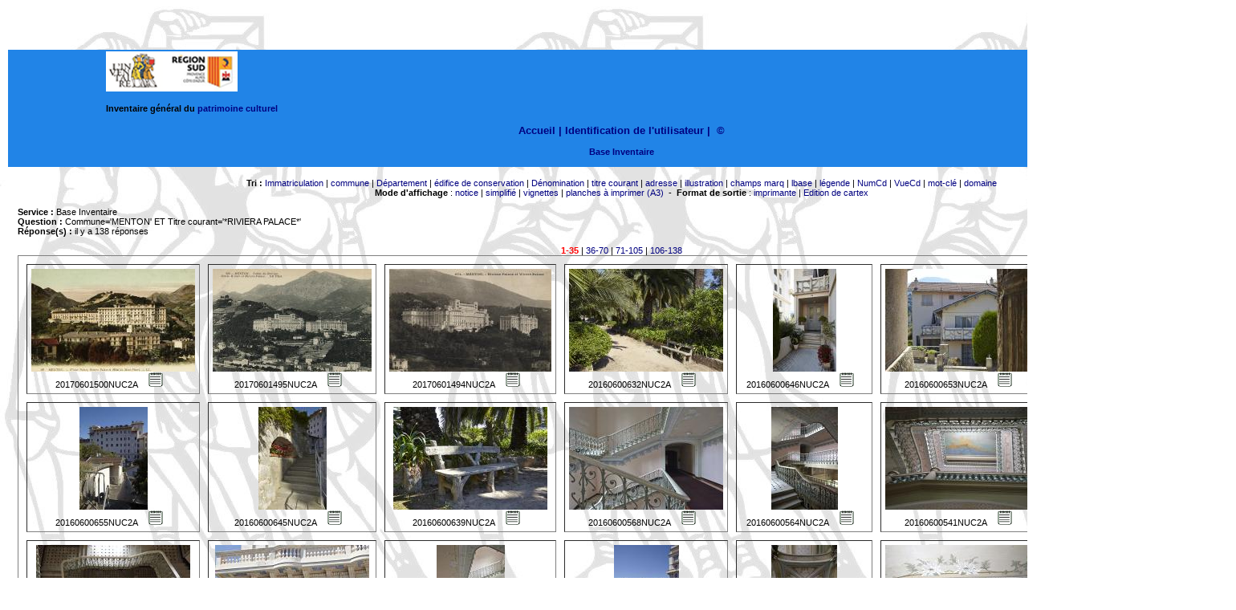

--- FILE ---
content_type: text/html
request_url: https://patrimages.maregionsud.fr/resultat.php?MODE=avance&send=Rechercher&NB=20&DPT=&COM=Menton&AIRE=&EDIF=&DENO=&TICO=*Riviera+Palace*&SUJET=&LBASE=&MCL=&DOM=&NUMI=&TYPDOC=&OBS=&REN=&LEG=&DATPV=&LIEU=&ADRS=&CADA=&DOC=&LIEUCOR=&CARTEXA=&CARTEXO=&LEGEX=&AUT=&ORG=&DIFF=&MARQ=&NUMCD=&CD=&action=&SERV=inventai&termes=&page=1&tri=NUMI&page=1&page=1&tri=NUMI&page=1&page=1&modeAffichage=simple&page=1&tri=NUMI&page=1&page=1&tri=DOM&page=1&page=1&tri=COM&page=1&Rechercher=oui&page=5&NB=20&page=5&tri=LBASE&page=1&page=1&tri=DENO&page=1&page=1&tri=ADRS&page=1&page=1&tri=NUMI&page=1&page=1&tri=NUMCD&page=1&page=1&tri=NUMI&page=1&page=1&modeAffichage=plancheA3&page=1&tri=COM&page=1&page=1&tri=ILL&page=1&page=1&tri=LEG&page=1
body_size: 45806
content:
<meta http-equiv="content-type" content="text/html;charset=iso-8859-1">
 <html><head><meta http-equiv="content-type" content="text/html;charset=ISO-8859-1"><title>Recherche de notice dans la banque d'images Provence Alpes C&ocirc;te d'Azur</title><link rel="stylesheet" href="nav/styles.css" type="text/css">
<style type="text/css" media="screen">
div.MsoOrganizationName {text-indent:0pt;
	margin-left:0pt;
	margin-right:0pt;
	margin-top:0pt;
	margin-bottom:0pt;
	text-align:left;
	font-family:"Times New Roman";
	font-size:11.0pt;
	color:black;
	font-weight:bold;}
li.MsoOrganizationName {text-indent:0pt;
	margin-left:0pt;
	margin-right:0pt;
	margin-top:0pt;
	margin-bottom:0pt;
	text-align:left;
	font-family:"Times New Roman";
	font-size:11.0pt;
	color:black;
	font-weight:bold;}
p.MsoOrganizationName {text-indent:0pt;
	margin-left:0pt;
	margin-right:0pt;
	margin-top:0pt;
	margin-bottom:0pt;
	text-align:left;
	font-family:"Times New Roman";
	font-size:11.0pt;
	color:black;
	font-weight:bold;}
body {
	background-image: url(index_fichiers/image356.jpg);
}
a:visited {
	color: #FFF;
}
</style>

<script language="JavaScript">
function MM_openBrWindow(theURL,winName,features) {
	window.open(theURL,winName,features);
}

function MM_preloadImages() { //v3.0
  var d=document; if(d.images){ if(!d.MM_p) d.MM_p=new Array();
    var i,j=d.MM_p.length,a=MM_preloadImages.arguments; for(i=0; i<a.length; i++)
    if (a[i].indexOf("#")!=0){ d.MM_p[j]=new Image; d.MM_p[j++].src=a[i];}}
}
</script>
</head>
<!--<td align="center" valign="top" width="165" height="130"><img src="nav/imgVig/region_logo.jpg" alt="Logo RÃ©gion" ></title></td>-->
<a 

	<body bgcolor="white" leftmargin="0" topmargin="0" marginwidth="0" marginheight="0" onLoad="MM_preloadImages('logo_INV.jpg')">
		<a name="haut"></a> 
		<table width="100%" border="0" cellspacing="2" cellpadding="2" height="100%">
		

		<tr height="50">
		<a align="left" valign="top" width="165" height="130"></title>
</a></tr>
<tr height="50">
	    <td height="30" align="center" valign="middle" bgcolor="#2184E7"><blockquote>
          <blockquote>
              <blockquote>
                
                <div align="center">
                  <h4 align="left"><a href="https://patrimages.maregionsud.fr/index.php"><img src="https://patrimages.maregionsud.fr/images/logo-inventaire.png" alt="logo con&ccedil;u d'apres la peinture romane de l'abbaye de Saint-Savin (Vienne) repr&eacute;sentant la construction de la tour de Babel" ></a></h4>
                  <h4 align="left">Inventaire g&eacute;n&eacute;ral du&nbsp;<a href="http://www.inventaire.culture.gouv.fr/">patrimoine culturel</a></h4>
                
                  <h3 align="center"><a href="../index.php">Accueil |</a> 
                    <a href='login.php'>Identification de l'utilisateur</a>	
                    
                    <a href="index.php"></a><a title="Cr&eacute;dits de l'application" href="credits.htm" target="_blank""bf0680751"> | </a>
                &nbsp;<a href="https://patrimages.maregionsud.fr/credits.html">&copy;</a></div>
<p align="center"><strong> <font color="#ff8c00">
                  <div align='center'><a href='recherche.php?SERV=inventai'>Base Inventaire</a></div>                </font> </strong></p>
            </blockquote>
          </blockquote>
  </blockquote>  </td>
</tr>
		<tr>
			<td valign="top" width="100%">
				<table width="100%" height="100%" border="0" cellspacing="10" cellpadding="0">
				<tr valign="top"><td valign="top" width="100%">
		
			
		
	
				
				
				
<div align='center'><b>Tri :</b> <a href='/resultat.php?MODE=avance&send=Rechercher&NB=20&DPT=&COM=Menton&AIRE=&EDIF=&DENO=&TICO=*Riviera+Palace*&SUJET=&LBASE=&MCL=&DOM=&NUMI=&TYPDOC=&OBS=&REN=&LEG=&DATPV=&LIEU=&ADRS=&CADA=&DOC=&LIEUCOR=&CARTEXA=&CARTEXO=&LEGEX=&AUT=&ORG=&DIFF=&MARQ=&NUMCD=&CD=&action=&SERV=inventai&termes=&page=1&tri=NUMI&page=1&page=1&tri=NUMI&page=1&page=1&modeAffichage=simple&page=1&tri=NUMI&page=1&page=1&tri=DOM&page=1&page=1&tri=COM&page=1&Rechercher=oui&page=5&NB=20&page=5&tri=LBASE&page=1&page=1&tri=DENO&page=1&page=1&tri=ADRS&page=1&page=1&tri=NUMI&page=1&page=1&tri=NUMCD&page=1&page=1&tri=NUMI&page=1&page=1&modeAffichage=plancheA3&page=1&tri=COM&page=1&page=1&tri=ILL&page=1&page=1&tri=LEG&page=1&page=1&tri=NUMI&page=1'>Immatriculation</a> | <a href='/resultat.php?MODE=avance&send=Rechercher&NB=20&DPT=&COM=Menton&AIRE=&EDIF=&DENO=&TICO=*Riviera+Palace*&SUJET=&LBASE=&MCL=&DOM=&NUMI=&TYPDOC=&OBS=&REN=&LEG=&DATPV=&LIEU=&ADRS=&CADA=&DOC=&LIEUCOR=&CARTEXA=&CARTEXO=&LEGEX=&AUT=&ORG=&DIFF=&MARQ=&NUMCD=&CD=&action=&SERV=inventai&termes=&page=1&tri=NUMI&page=1&page=1&tri=NUMI&page=1&page=1&modeAffichage=simple&page=1&tri=NUMI&page=1&page=1&tri=DOM&page=1&page=1&tri=COM&page=1&Rechercher=oui&page=5&NB=20&page=5&tri=LBASE&page=1&page=1&tri=DENO&page=1&page=1&tri=ADRS&page=1&page=1&tri=NUMI&page=1&page=1&tri=NUMCD&page=1&page=1&tri=NUMI&page=1&page=1&modeAffichage=plancheA3&page=1&tri=COM&page=1&page=1&tri=ILL&page=1&page=1&tri=LEG&page=1&page=1&tri=COM&page=1'>commune</a> | <a href='/resultat.php?MODE=avance&send=Rechercher&NB=20&DPT=&COM=Menton&AIRE=&EDIF=&DENO=&TICO=*Riviera+Palace*&SUJET=&LBASE=&MCL=&DOM=&NUMI=&TYPDOC=&OBS=&REN=&LEG=&DATPV=&LIEU=&ADRS=&CADA=&DOC=&LIEUCOR=&CARTEXA=&CARTEXO=&LEGEX=&AUT=&ORG=&DIFF=&MARQ=&NUMCD=&CD=&action=&SERV=inventai&termes=&page=1&tri=NUMI&page=1&page=1&tri=NUMI&page=1&page=1&modeAffichage=simple&page=1&tri=NUMI&page=1&page=1&tri=DOM&page=1&page=1&tri=COM&page=1&Rechercher=oui&page=5&NB=20&page=5&tri=LBASE&page=1&page=1&tri=DENO&page=1&page=1&tri=ADRS&page=1&page=1&tri=NUMI&page=1&page=1&tri=NUMCD&page=1&page=1&tri=NUMI&page=1&page=1&modeAffichage=plancheA3&page=1&tri=COM&page=1&page=1&tri=ILL&page=1&page=1&tri=LEG&page=1&page=1&tri=DPT&page=1'>D&eacute;partement</a> | <a href='/resultat.php?MODE=avance&send=Rechercher&NB=20&DPT=&COM=Menton&AIRE=&EDIF=&DENO=&TICO=*Riviera+Palace*&SUJET=&LBASE=&MCL=&DOM=&NUMI=&TYPDOC=&OBS=&REN=&LEG=&DATPV=&LIEU=&ADRS=&CADA=&DOC=&LIEUCOR=&CARTEXA=&CARTEXO=&LEGEX=&AUT=&ORG=&DIFF=&MARQ=&NUMCD=&CD=&action=&SERV=inventai&termes=&page=1&tri=NUMI&page=1&page=1&tri=NUMI&page=1&page=1&modeAffichage=simple&page=1&tri=NUMI&page=1&page=1&tri=DOM&page=1&page=1&tri=COM&page=1&Rechercher=oui&page=5&NB=20&page=5&tri=LBASE&page=1&page=1&tri=DENO&page=1&page=1&tri=ADRS&page=1&page=1&tri=NUMI&page=1&page=1&tri=NUMCD&page=1&page=1&tri=NUMI&page=1&page=1&modeAffichage=plancheA3&page=1&tri=COM&page=1&page=1&tri=ILL&page=1&page=1&tri=LEG&page=1&page=1&tri=EDIF&page=1'>&eacute;difice de conservation</a> | <a href='/resultat.php?MODE=avance&send=Rechercher&NB=20&DPT=&COM=Menton&AIRE=&EDIF=&DENO=&TICO=*Riviera+Palace*&SUJET=&LBASE=&MCL=&DOM=&NUMI=&TYPDOC=&OBS=&REN=&LEG=&DATPV=&LIEU=&ADRS=&CADA=&DOC=&LIEUCOR=&CARTEXA=&CARTEXO=&LEGEX=&AUT=&ORG=&DIFF=&MARQ=&NUMCD=&CD=&action=&SERV=inventai&termes=&page=1&tri=NUMI&page=1&page=1&tri=NUMI&page=1&page=1&modeAffichage=simple&page=1&tri=NUMI&page=1&page=1&tri=DOM&page=1&page=1&tri=COM&page=1&Rechercher=oui&page=5&NB=20&page=5&tri=LBASE&page=1&page=1&tri=DENO&page=1&page=1&tri=ADRS&page=1&page=1&tri=NUMI&page=1&page=1&tri=NUMCD&page=1&page=1&tri=NUMI&page=1&page=1&modeAffichage=plancheA3&page=1&tri=COM&page=1&page=1&tri=ILL&page=1&page=1&tri=LEG&page=1&page=1&tri=DENO&page=1'>D&eacute;nomination</a> | <a href='/resultat.php?MODE=avance&send=Rechercher&NB=20&DPT=&COM=Menton&AIRE=&EDIF=&DENO=&TICO=*Riviera+Palace*&SUJET=&LBASE=&MCL=&DOM=&NUMI=&TYPDOC=&OBS=&REN=&LEG=&DATPV=&LIEU=&ADRS=&CADA=&DOC=&LIEUCOR=&CARTEXA=&CARTEXO=&LEGEX=&AUT=&ORG=&DIFF=&MARQ=&NUMCD=&CD=&action=&SERV=inventai&termes=&page=1&tri=NUMI&page=1&page=1&tri=NUMI&page=1&page=1&modeAffichage=simple&page=1&tri=NUMI&page=1&page=1&tri=DOM&page=1&page=1&tri=COM&page=1&Rechercher=oui&page=5&NB=20&page=5&tri=LBASE&page=1&page=1&tri=DENO&page=1&page=1&tri=ADRS&page=1&page=1&tri=NUMI&page=1&page=1&tri=NUMCD&page=1&page=1&tri=NUMI&page=1&page=1&modeAffichage=plancheA3&page=1&tri=COM&page=1&page=1&tri=ILL&page=1&page=1&tri=LEG&page=1&page=1&tri=TICO&page=1'>titre courant</a> | <a href='/resultat.php?MODE=avance&send=Rechercher&NB=20&DPT=&COM=Menton&AIRE=&EDIF=&DENO=&TICO=*Riviera+Palace*&SUJET=&LBASE=&MCL=&DOM=&NUMI=&TYPDOC=&OBS=&REN=&LEG=&DATPV=&LIEU=&ADRS=&CADA=&DOC=&LIEUCOR=&CARTEXA=&CARTEXO=&LEGEX=&AUT=&ORG=&DIFF=&MARQ=&NUMCD=&CD=&action=&SERV=inventai&termes=&page=1&tri=NUMI&page=1&page=1&tri=NUMI&page=1&page=1&modeAffichage=simple&page=1&tri=NUMI&page=1&page=1&tri=DOM&page=1&page=1&tri=COM&page=1&Rechercher=oui&page=5&NB=20&page=5&tri=LBASE&page=1&page=1&tri=DENO&page=1&page=1&tri=ADRS&page=1&page=1&tri=NUMI&page=1&page=1&tri=NUMCD&page=1&page=1&tri=NUMI&page=1&page=1&modeAffichage=plancheA3&page=1&tri=COM&page=1&page=1&tri=ILL&page=1&page=1&tri=LEG&page=1&page=1&tri=ADRS&page=1'>adresse</a> | <a href='/resultat.php?MODE=avance&send=Rechercher&NB=20&DPT=&COM=Menton&AIRE=&EDIF=&DENO=&TICO=*Riviera+Palace*&SUJET=&LBASE=&MCL=&DOM=&NUMI=&TYPDOC=&OBS=&REN=&LEG=&DATPV=&LIEU=&ADRS=&CADA=&DOC=&LIEUCOR=&CARTEXA=&CARTEXO=&LEGEX=&AUT=&ORG=&DIFF=&MARQ=&NUMCD=&CD=&action=&SERV=inventai&termes=&page=1&tri=NUMI&page=1&page=1&tri=NUMI&page=1&page=1&modeAffichage=simple&page=1&tri=NUMI&page=1&page=1&tri=DOM&page=1&page=1&tri=COM&page=1&Rechercher=oui&page=5&NB=20&page=5&tri=LBASE&page=1&page=1&tri=DENO&page=1&page=1&tri=ADRS&page=1&page=1&tri=NUMI&page=1&page=1&tri=NUMCD&page=1&page=1&tri=NUMI&page=1&page=1&modeAffichage=plancheA3&page=1&tri=COM&page=1&page=1&tri=ILL&page=1&page=1&tri=LEG&page=1&page=1&tri=ILL&page=1'>illustration</a> | <a href='/resultat.php?MODE=avance&send=Rechercher&NB=20&DPT=&COM=Menton&AIRE=&EDIF=&DENO=&TICO=*Riviera+Palace*&SUJET=&LBASE=&MCL=&DOM=&NUMI=&TYPDOC=&OBS=&REN=&LEG=&DATPV=&LIEU=&ADRS=&CADA=&DOC=&LIEUCOR=&CARTEXA=&CARTEXO=&LEGEX=&AUT=&ORG=&DIFF=&MARQ=&NUMCD=&CD=&action=&SERV=inventai&termes=&page=1&tri=NUMI&page=1&page=1&tri=NUMI&page=1&page=1&modeAffichage=simple&page=1&tri=NUMI&page=1&page=1&tri=DOM&page=1&page=1&tri=COM&page=1&Rechercher=oui&page=5&NB=20&page=5&tri=LBASE&page=1&page=1&tri=DENO&page=1&page=1&tri=ADRS&page=1&page=1&tri=NUMI&page=1&page=1&tri=NUMCD&page=1&page=1&tri=NUMI&page=1&page=1&modeAffichage=plancheA3&page=1&tri=COM&page=1&page=1&tri=ILL&page=1&page=1&tri=LEG&page=1&page=1&tri=MARQ&page=1'>champs marq</a> | <a href='/resultat.php?MODE=avance&send=Rechercher&NB=20&DPT=&COM=Menton&AIRE=&EDIF=&DENO=&TICO=*Riviera+Palace*&SUJET=&LBASE=&MCL=&DOM=&NUMI=&TYPDOC=&OBS=&REN=&LEG=&DATPV=&LIEU=&ADRS=&CADA=&DOC=&LIEUCOR=&CARTEXA=&CARTEXO=&LEGEX=&AUT=&ORG=&DIFF=&MARQ=&NUMCD=&CD=&action=&SERV=inventai&termes=&page=1&tri=NUMI&page=1&page=1&tri=NUMI&page=1&page=1&modeAffichage=simple&page=1&tri=NUMI&page=1&page=1&tri=DOM&page=1&page=1&tri=COM&page=1&Rechercher=oui&page=5&NB=20&page=5&tri=LBASE&page=1&page=1&tri=DENO&page=1&page=1&tri=ADRS&page=1&page=1&tri=NUMI&page=1&page=1&tri=NUMCD&page=1&page=1&tri=NUMI&page=1&page=1&modeAffichage=plancheA3&page=1&tri=COM&page=1&page=1&tri=ILL&page=1&page=1&tri=LEG&page=1&page=1&tri=LBASE&page=1'>lbase</a> | <a href='/resultat.php?MODE=avance&send=Rechercher&NB=20&DPT=&COM=Menton&AIRE=&EDIF=&DENO=&TICO=*Riviera+Palace*&SUJET=&LBASE=&MCL=&DOM=&NUMI=&TYPDOC=&OBS=&REN=&LEG=&DATPV=&LIEU=&ADRS=&CADA=&DOC=&LIEUCOR=&CARTEXA=&CARTEXO=&LEGEX=&AUT=&ORG=&DIFF=&MARQ=&NUMCD=&CD=&action=&SERV=inventai&termes=&page=1&tri=NUMI&page=1&page=1&tri=NUMI&page=1&page=1&modeAffichage=simple&page=1&tri=NUMI&page=1&page=1&tri=DOM&page=1&page=1&tri=COM&page=1&Rechercher=oui&page=5&NB=20&page=5&tri=LBASE&page=1&page=1&tri=DENO&page=1&page=1&tri=ADRS&page=1&page=1&tri=NUMI&page=1&page=1&tri=NUMCD&page=1&page=1&tri=NUMI&page=1&page=1&modeAffichage=plancheA3&page=1&tri=COM&page=1&page=1&tri=ILL&page=1&page=1&tri=LEG&page=1&page=1&tri=LEG&page=1'>l&eacute;gende</a> | <a href='/resultat.php?MODE=avance&send=Rechercher&NB=20&DPT=&COM=Menton&AIRE=&EDIF=&DENO=&TICO=*Riviera+Palace*&SUJET=&LBASE=&MCL=&DOM=&NUMI=&TYPDOC=&OBS=&REN=&LEG=&DATPV=&LIEU=&ADRS=&CADA=&DOC=&LIEUCOR=&CARTEXA=&CARTEXO=&LEGEX=&AUT=&ORG=&DIFF=&MARQ=&NUMCD=&CD=&action=&SERV=inventai&termes=&page=1&tri=NUMI&page=1&page=1&tri=NUMI&page=1&page=1&modeAffichage=simple&page=1&tri=NUMI&page=1&page=1&tri=DOM&page=1&page=1&tri=COM&page=1&Rechercher=oui&page=5&NB=20&page=5&tri=LBASE&page=1&page=1&tri=DENO&page=1&page=1&tri=ADRS&page=1&page=1&tri=NUMI&page=1&page=1&tri=NUMCD&page=1&page=1&tri=NUMI&page=1&page=1&modeAffichage=plancheA3&page=1&tri=COM&page=1&page=1&tri=ILL&page=1&page=1&tri=LEG&page=1&page=1&tri=NUMCD&page=1'>NumCd</a> | <a href='/resultat.php?MODE=avance&send=Rechercher&NB=20&DPT=&COM=Menton&AIRE=&EDIF=&DENO=&TICO=*Riviera+Palace*&SUJET=&LBASE=&MCL=&DOM=&NUMI=&TYPDOC=&OBS=&REN=&LEG=&DATPV=&LIEU=&ADRS=&CADA=&DOC=&LIEUCOR=&CARTEXA=&CARTEXO=&LEGEX=&AUT=&ORG=&DIFF=&MARQ=&NUMCD=&CD=&action=&SERV=inventai&termes=&page=1&tri=NUMI&page=1&page=1&tri=NUMI&page=1&page=1&modeAffichage=simple&page=1&tri=NUMI&page=1&page=1&tri=DOM&page=1&page=1&tri=COM&page=1&Rechercher=oui&page=5&NB=20&page=5&tri=LBASE&page=1&page=1&tri=DENO&page=1&page=1&tri=ADRS&page=1&page=1&tri=NUMI&page=1&page=1&tri=NUMCD&page=1&page=1&tri=NUMI&page=1&page=1&modeAffichage=plancheA3&page=1&tri=COM&page=1&page=1&tri=ILL&page=1&page=1&tri=LEG&page=1&page=1&tri=VUECD&page=1'>VueCd</a> | <a href='/resultat.php?MODE=avance&send=Rechercher&NB=20&DPT=&COM=Menton&AIRE=&EDIF=&DENO=&TICO=*Riviera+Palace*&SUJET=&LBASE=&MCL=&DOM=&NUMI=&TYPDOC=&OBS=&REN=&LEG=&DATPV=&LIEU=&ADRS=&CADA=&DOC=&LIEUCOR=&CARTEXA=&CARTEXO=&LEGEX=&AUT=&ORG=&DIFF=&MARQ=&NUMCD=&CD=&action=&SERV=inventai&termes=&page=1&tri=NUMI&page=1&page=1&tri=NUMI&page=1&page=1&modeAffichage=simple&page=1&tri=NUMI&page=1&page=1&tri=DOM&page=1&page=1&tri=COM&page=1&Rechercher=oui&page=5&NB=20&page=5&tri=LBASE&page=1&page=1&tri=DENO&page=1&page=1&tri=ADRS&page=1&page=1&tri=NUMI&page=1&page=1&tri=NUMCD&page=1&page=1&tri=NUMI&page=1&page=1&modeAffichage=plancheA3&page=1&tri=COM&page=1&page=1&tri=ILL&page=1&page=1&tri=LEG&page=1&page=1&tri=MCL&page=1'>mot-cl&eacute;</a> | <a href='/resultat.php?MODE=avance&send=Rechercher&NB=20&DPT=&COM=Menton&AIRE=&EDIF=&DENO=&TICO=*Riviera+Palace*&SUJET=&LBASE=&MCL=&DOM=&NUMI=&TYPDOC=&OBS=&REN=&LEG=&DATPV=&LIEU=&ADRS=&CADA=&DOC=&LIEUCOR=&CARTEXA=&CARTEXO=&LEGEX=&AUT=&ORG=&DIFF=&MARQ=&NUMCD=&CD=&action=&SERV=inventai&termes=&page=1&tri=NUMI&page=1&page=1&tri=NUMI&page=1&page=1&modeAffichage=simple&page=1&tri=NUMI&page=1&page=1&tri=DOM&page=1&page=1&tri=COM&page=1&Rechercher=oui&page=5&NB=20&page=5&tri=LBASE&page=1&page=1&tri=DENO&page=1&page=1&tri=ADRS&page=1&page=1&tri=NUMI&page=1&page=1&tri=NUMCD&page=1&page=1&tri=NUMI&page=1&page=1&modeAffichage=plancheA3&page=1&tri=COM&page=1&page=1&tri=ILL&page=1&page=1&tri=LEG&page=1&page=1&tri=DOM&page=1'>domaine</a><br><b>Mode d'affichage</b> : <a href='/resultat.php?MODE=avance&send=Rechercher&NB=20&DPT=&COM=Menton&AIRE=&EDIF=&DENO=&TICO=*Riviera+Palace*&SUJET=&LBASE=&MCL=&DOM=&NUMI=&TYPDOC=&OBS=&REN=&LEG=&DATPV=&LIEU=&ADRS=&CADA=&DOC=&LIEUCOR=&CARTEXA=&CARTEXO=&LEGEX=&AUT=&ORG=&DIFF=&MARQ=&NUMCD=&CD=&action=&SERV=inventai&termes=&page=1&tri=NUMI&page=1&page=1&tri=NUMI&page=1&page=1&modeAffichage=simple&page=1&tri=NUMI&page=1&page=1&tri=DOM&page=1&page=1&tri=COM&page=1&Rechercher=oui&page=5&NB=20&page=5&tri=LBASE&page=1&page=1&tri=DENO&page=1&page=1&tri=ADRS&page=1&page=1&tri=NUMI&page=1&page=1&tri=NUMCD&page=1&page=1&tri=NUMI&page=1&page=1&modeAffichage=plancheA3&page=1&tri=COM&page=1&page=1&tri=ILL&page=1&page=1&tri=LEG&page=1&page=1&modeAffichage=notice'>notice</a> 
		| <a href='/resultat.php?MODE=avance&send=Rechercher&NB=20&DPT=&COM=Menton&AIRE=&EDIF=&DENO=&TICO=*Riviera+Palace*&SUJET=&LBASE=&MCL=&DOM=&NUMI=&TYPDOC=&OBS=&REN=&LEG=&DATPV=&LIEU=&ADRS=&CADA=&DOC=&LIEUCOR=&CARTEXA=&CARTEXO=&LEGEX=&AUT=&ORG=&DIFF=&MARQ=&NUMCD=&CD=&action=&SERV=inventai&termes=&page=1&tri=NUMI&page=1&page=1&tri=NUMI&page=1&page=1&modeAffichage=simple&page=1&tri=NUMI&page=1&page=1&tri=DOM&page=1&page=1&tri=COM&page=1&Rechercher=oui&page=5&NB=20&page=5&tri=LBASE&page=1&page=1&tri=DENO&page=1&page=1&tri=ADRS&page=1&page=1&tri=NUMI&page=1&page=1&tri=NUMCD&page=1&page=1&tri=NUMI&page=1&page=1&modeAffichage=plancheA3&page=1&tri=COM&page=1&page=1&tri=ILL&page=1&page=1&tri=LEG&page=1&page=1&modeAffichage=simple'>simplifi&eacute;</a>
		| <a href='/resultat.php?MODE=avance&send=Rechercher&NB=20&DPT=&COM=Menton&AIRE=&EDIF=&DENO=&TICO=*Riviera+Palace*&SUJET=&LBASE=&MCL=&DOM=&NUMI=&TYPDOC=&OBS=&REN=&LEG=&DATPV=&LIEU=&ADRS=&CADA=&DOC=&LIEUCOR=&CARTEXA=&CARTEXO=&LEGEX=&AUT=&ORG=&DIFF=&MARQ=&NUMCD=&CD=&action=&SERV=inventai&termes=&page=1&tri=NUMI&page=1&page=1&tri=NUMI&page=1&page=1&modeAffichage=simple&page=1&tri=NUMI&page=1&page=1&tri=DOM&page=1&page=1&tri=COM&page=1&Rechercher=oui&page=5&NB=20&page=5&tri=LBASE&page=1&page=1&tri=DENO&page=1&page=1&tri=ADRS&page=1&page=1&tri=NUMI&page=1&page=1&tri=NUMCD&page=1&page=1&tri=NUMI&page=1&page=1&modeAffichage=plancheA3&page=1&tri=COM&page=1&page=1&tri=ILL&page=1&page=1&tri=LEG&page=1&page=1&modeAffichage=vignette'>vignettes</a> 	
		| <a href='/resultat.php?MODE=avance&send=Rechercher&NB=20&DPT=&COM=Menton&AIRE=&EDIF=&DENO=&TICO=*Riviera+Palace*&SUJET=&LBASE=&MCL=&DOM=&NUMI=&TYPDOC=&OBS=&REN=&LEG=&DATPV=&LIEU=&ADRS=&CADA=&DOC=&LIEUCOR=&CARTEXA=&CARTEXO=&LEGEX=&AUT=&ORG=&DIFF=&MARQ=&NUMCD=&CD=&action=&SERV=inventai&termes=&page=1&tri=NUMI&page=1&page=1&tri=NUMI&page=1&page=1&modeAffichage=simple&page=1&tri=NUMI&page=1&page=1&tri=DOM&page=1&page=1&tri=COM&page=1&Rechercher=oui&page=5&NB=20&page=5&tri=LBASE&page=1&page=1&tri=DENO&page=1&page=1&tri=ADRS&page=1&page=1&tri=NUMI&page=1&page=1&tri=NUMCD&page=1&page=1&tri=NUMI&page=1&page=1&modeAffichage=plancheA3&page=1&tri=COM&page=1&page=1&tri=ILL&page=1&page=1&tri=LEG&page=1&page=1&modeAffichage=plancheA3'>planches &agrave; imprimer (A3)</a>&nbsp;&nbsp;-&nbsp;&nbsp;<b>Format de sortie</b> : <a href='/resultat.php?MODE=avance&send=Rechercher&NB=20&DPT=&COM=Menton&AIRE=&EDIF=&DENO=&TICO=*Riviera+Palace*&SUJET=&LBASE=&MCL=&DOM=&NUMI=&TYPDOC=&OBS=&REN=&LEG=&DATPV=&LIEU=&ADRS=&CADA=&DOC=&LIEUCOR=&CARTEXA=&CARTEXO=&LEGEX=&AUT=&ORG=&DIFF=&MARQ=&NUMCD=&CD=&action=&SERV=inventai&termes=&page=1&tri=NUMI&page=1&page=1&tri=NUMI&page=1&page=1&modeAffichage=simple&page=1&tri=NUMI&page=1&page=1&tri=DOM&page=1&page=1&tri=COM&page=1&Rechercher=oui&page=5&NB=20&page=5&tri=LBASE&page=1&page=1&tri=DENO&page=1&page=1&tri=ADRS&page=1&page=1&tri=NUMI&page=1&page=1&tri=NUMCD&page=1&page=1&tri=NUMI&page=1&page=1&modeAffichage=plancheA3&page=1&tri=COM&page=1&page=1&tri=ILL&page=1&page=1&tri=LEG&page=1&page=1&formatSortie=imprimante'>imprimante</a>
		| <a href='/resultat.php?MODE=avance&send=Rechercher&NB=20&DPT=&COM=Menton&AIRE=&EDIF=&DENO=&TICO=*Riviera+Palace*&SUJET=&LBASE=&MCL=&DOM=&NUMI=&TYPDOC=&OBS=&REN=&LEG=&DATPV=&LIEU=&ADRS=&CADA=&DOC=&LIEUCOR=&CARTEXA=&CARTEXO=&LEGEX=&AUT=&ORG=&DIFF=&MARQ=&NUMCD=&CD=&action=&SERV=inventai&termes=&page=1&tri=NUMI&page=1&page=1&tri=NUMI&page=1&page=1&modeAffichage=simple&page=1&tri=NUMI&page=1&page=1&tri=DOM&page=1&page=1&tri=COM&page=1&Rechercher=oui&page=5&NB=20&page=5&tri=LBASE&page=1&page=1&tri=DENO&page=1&page=1&tri=ADRS&page=1&page=1&tri=NUMI&page=1&page=1&tri=NUMCD&page=1&page=1&tri=NUMI&page=1&page=1&modeAffichage=plancheA3&page=1&tri=COM&page=1&page=1&tri=ILL&page=1&page=1&tri=LEG&page=1&page=1&formatSortie=imprimante&modeAffichage=cartex'>Edition de cartex</a></div><br><b>Service :</b> Base Inventaire<br><b>Question :</b> Commune='MENTON'<font size='1'></font> ET Titre courant='*RIVIERA PALACE*'<font size='1'></font><br><b>Réponse(s) :</b> il y a 138 réponses<br><br><div align='center'><span class="pageCourante">1-35</span> | <a href='/resultat.php?MODE=avance&send=Rechercher&NB=20&DPT=&COM=Menton&AIRE=&EDIF=&DENO=&TICO=*Riviera+Palace*&SUJET=&LBASE=&MCL=&DOM=&NUMI=&TYPDOC=&OBS=&REN=&LEG=&DATPV=&LIEU=&ADRS=&CADA=&DOC=&LIEUCOR=&CARTEXA=&CARTEXO=&LEGEX=&AUT=&ORG=&DIFF=&MARQ=&NUMCD=&CD=&action=&SERV=inventai&termes=&page=1&tri=NUMI&page=1&page=1&tri=NUMI&page=1&page=1&modeAffichage=simple&page=1&tri=NUMI&page=1&page=1&tri=DOM&page=1&page=1&tri=COM&page=1&Rechercher=oui&page=5&NB=20&page=5&tri=LBASE&page=1&page=1&tri=DENO&page=1&page=1&tri=ADRS&page=1&page=1&tri=NUMI&page=1&page=1&tri=NUMCD&page=1&page=1&tri=NUMI&page=1&page=1&modeAffichage=plancheA3&page=1&tri=COM&page=1&page=1&tri=ILL&page=1&page=1&tri=LEG&page=1&Rechercher=oui&page=2&NB=35'>36-70</a> | <a href='/resultat.php?MODE=avance&send=Rechercher&NB=20&DPT=&COM=Menton&AIRE=&EDIF=&DENO=&TICO=*Riviera+Palace*&SUJET=&LBASE=&MCL=&DOM=&NUMI=&TYPDOC=&OBS=&REN=&LEG=&DATPV=&LIEU=&ADRS=&CADA=&DOC=&LIEUCOR=&CARTEXA=&CARTEXO=&LEGEX=&AUT=&ORG=&DIFF=&MARQ=&NUMCD=&CD=&action=&SERV=inventai&termes=&page=1&tri=NUMI&page=1&page=1&tri=NUMI&page=1&page=1&modeAffichage=simple&page=1&tri=NUMI&page=1&page=1&tri=DOM&page=1&page=1&tri=COM&page=1&Rechercher=oui&page=5&NB=20&page=5&tri=LBASE&page=1&page=1&tri=DENO&page=1&page=1&tri=ADRS&page=1&page=1&tri=NUMI&page=1&page=1&tri=NUMCD&page=1&page=1&tri=NUMI&page=1&page=1&modeAffichage=plancheA3&page=1&tri=COM&page=1&page=1&tri=ILL&page=1&page=1&tri=LEG&page=1&Rechercher=oui&page=3&NB=35'>71-105</a> | <a href='/resultat.php?MODE=avance&send=Rechercher&NB=20&DPT=&COM=Menton&AIRE=&EDIF=&DENO=&TICO=*Riviera+Palace*&SUJET=&LBASE=&MCL=&DOM=&NUMI=&TYPDOC=&OBS=&REN=&LEG=&DATPV=&LIEU=&ADRS=&CADA=&DOC=&LIEUCOR=&CARTEXA=&CARTEXO=&LEGEX=&AUT=&ORG=&DIFF=&MARQ=&NUMCD=&CD=&action=&SERV=inventai&termes=&page=1&tri=NUMI&page=1&page=1&tri=NUMI&page=1&page=1&modeAffichage=simple&page=1&tri=NUMI&page=1&page=1&tri=DOM&page=1&page=1&tri=COM&page=1&Rechercher=oui&page=5&NB=20&page=5&tri=LBASE&page=1&page=1&tri=DENO&page=1&page=1&tri=ADRS&page=1&page=1&tri=NUMI&page=1&page=1&tri=NUMCD&page=1&page=1&tri=NUMI&page=1&page=1&modeAffichage=plancheA3&page=1&tri=COM&page=1&page=1&tri=ILL&page=1&page=1&tri=LEG&page=1&Rechercher=oui&page=4&NB=35'>106-138</a></div><table border="1" cellspacing="10" cellpadding="5" align="center"><tr><td align="center" valign="middle"><a href="javascript:MM_openBrWindow('ficheple.php?SERV=inventai&id=20170601500NUC2A&titre=h%F4tel+de+voyageurs%3Bh%F4tel+de+voyageurs%3Bh%F4tel+de+voyageurs','Ecran','width=1000,height=700')"><img src="../cd/IVR93_2017060001_I/vig/IVR93_20170601500NUC2A_V.jpg" border="0" alt="56 MENTON. - Winter Palace, Riviera Palace et Hôtel du Mont-Fleuri.@56 MENTON. - Winter Palace, Riviera Palace et Hôtel du Mont-Fleuri.@56 MENTON. - Winter Palace, Riviera Palace et Hôtel du Mont-Fleuri."></a><br>20170601500NUC2A</a>
				<a href="javascript:MM_openBrWindow('fichesimg.php?SERV=inventai&id=20170601500NUC2A&titre=h%F4tel+de+voyageurs%3Bh%F4tel+de+voyageurs%3Bh%F4tel+de+voyageurs','Notice','width=600,height=400')"><img src='nav/diff.gif' width='20' height='20' hspace='10' border='0' alt='Voir la notice'></a></td><td align="center" valign="middle"><a href="javascript:MM_openBrWindow('ficheple.php?SERV=inventai&id=20170601495NUC2A&titre=h%F4tel+de+voyageurs%3Bh%F4tel+de+voyageurs','Ecran','width=1000,height=700')"><img src="../cd/IVR93_2017060001_I/vig/IVR93_20170601495NUC2A_V.jpg" border="0" alt="930 - MENTON. Vallée du Borrigo. Hôtels Winter et Riviera-Palace.@930 - MENTON. Vallée du Borrigo. Hôtels Winter et Riviera-Palace.@930 MENTON. Vallée du Borrigo. Hôtels Winter et Riviera-Palace."></a><br>20170601495NUC2A</a>
				<a href="javascript:MM_openBrWindow('fichesimg.php?SERV=inventai&id=20170601495NUC2A&titre=h%F4tel+de+voyageurs%3Bh%F4tel+de+voyageurs','Notice','width=600,height=400')"><img src='nav/diff.gif' width='20' height='20' hspace='10' border='0' alt='Voir la notice'></a></td><td align="center" valign="middle"><a href="javascript:MM_openBrWindow('ficheple.php?SERV=inventai&id=20170601494NUC2A&titre=h%F4tel+de+voyageurs%3Bh%F4tel+de+voyageurs','Ecran','width=1000,height=700')"><img src="../cd/IVR93_2017060001_I/vig/IVR93_20170601494NUC2A_V.jpg" border="0" alt="971. - MENTON. - Riviera-Palace et Winter-Palace.@971. - MENTON. Riviera-Palace et Winter-Palace."></a><br>20170601494NUC2A</a>
				<a href="javascript:MM_openBrWindow('fichesimg.php?SERV=inventai&id=20170601494NUC2A&titre=h%F4tel+de+voyageurs%3Bh%F4tel+de+voyageurs','Notice','width=600,height=400')"><img src='nav/diff.gif' width='20' height='20' hspace='10' border='0' alt='Voir la notice'></a></td><td align="center" valign="middle"><a href="javascript:MM_openBrWindow('ficheple.php?SERV=inventai&id=20160600632NUC2A&titre=jardin+d%27agr%E9ment','Ecran','width=1000,height=700')"><img src="../cd/IVR93_2016060001_I/vig/IVR93_20160600632NUC2A_V.jpg" border="0" alt="Allée perpendiculaire est-ouest. Banc en rocaille."></a><br>20160600632NUC2A</a>
				<a href="javascript:MM_openBrWindow('fichesimg.php?SERV=inventai&id=20160600632NUC2A&titre=jardin+d%27agr%E9ment','Notice','width=600,height=400')"><img src='nav/diff.gif' width='20' height='20' hspace='10' border='0' alt='Voir la notice'></a></td><td align="center" valign="middle"><a href="javascript:MM_openBrWindow('ficheple.php?SERV=inventai&id=20160600646NUC2A&titre=h%F4tel+de+voyageurs','Ecran','width=1000,height=700')"><img src="../cd/IVR93_2016060001_I/vig/IVR93_20160600646NUC2A_V.jpg" border="0" alt="Ancienne maison du directeur (ou communs ?) à l'arrière de l'hôtel. Les garde-corps sont en rocaille imitant le bois."></a><br>20160600646NUC2A</a>
				<a href="javascript:MM_openBrWindow('fichesimg.php?SERV=inventai&id=20160600646NUC2A&titre=h%F4tel+de+voyageurs','Notice','width=600,height=400')"><img src='nav/diff.gif' width='20' height='20' hspace='10' border='0' alt='Voir la notice'></a></td><td align="center" valign="middle"><a href="javascript:MM_openBrWindow('ficheple.php?SERV=inventai&id=20160600653NUC2A&titre=h%F4tel+de+voyageurs','Ecran','width=1000,height=700')"><img src="../cd/IVR93_2016060001_I/vig/IVR93_20160600653NUC2A_V.jpg" border="0" alt="Ancienne maison du directeur (ou communs ?) à l'arrière de l'hôtel. Les garde-corps sont en rocaille imitant le bois."></a><br>20160600653NUC2A</a>
				<a href="javascript:MM_openBrWindow('fichesimg.php?SERV=inventai&id=20160600653NUC2A&titre=h%F4tel+de+voyageurs','Notice','width=600,height=400')"><img src='nav/diff.gif' width='20' height='20' hspace='10' border='0' alt='Voir la notice'></a></td><td align="center" valign="middle"><a href="javascript:MM_openBrWindow('ficheple.php?SERV=inventai&id=20160600627NUC2A&titre=h%F4tel+de+voyageurs','Ecran','width=1000,height=700')"><img src="../cd/IVR93_2016060001_I/vig/IVR93_20160600627NUC2A_V.jpg" border="0" alt="Ancienne maison du directeur (ou communs ?) à l'arrière de l'hôtel. Vue prise du toit terrasse."></a><br>20160600627NUC2A</a>
				<a href="javascript:MM_openBrWindow('fichesimg.php?SERV=inventai&id=20160600627NUC2A&titre=h%F4tel+de+voyageurs','Notice','width=600,height=400')"><img src='nav/diff.gif' width='20' height='20' hspace='10' border='0' alt='Voir la notice'></a></td></tr><tr><td align="center" valign="middle"><a href="javascript:MM_openBrWindow('ficheple.php?SERV=inventai&id=20160600655NUC2A&titre=jardin+d%27agr%E9ment','Ecran','width=1000,height=700')"><img src="../cd/IVR93_2016060001_I/vig/IVR93_20160600655NUC2A_V.jpg" border="0" alt="Arrière de l'hôtel. Au premier plan, aménagements liés aux citernes."></a><br>20160600655NUC2A</a>
				<a href="javascript:MM_openBrWindow('fichesimg.php?SERV=inventai&id=20160600655NUC2A&titre=jardin+d%27agr%E9ment','Notice','width=600,height=400')"><img src='nav/diff.gif' width='20' height='20' hspace='10' border='0' alt='Voir la notice'></a></td><td align="center" valign="middle"><a href="javascript:MM_openBrWindow('ficheple.php?SERV=inventai&id=20160600645NUC2A&titre=jardin+d%27agr%E9ment','Ecran','width=1000,height=700')"><img src="../cd/IVR93_2016060001_I/vig/IVR93_20160600645NUC2A_V.jpg" border="0" alt="Arrière de l'hôtel. Escalier."></a><br>20160600645NUC2A</a>
				<a href="javascript:MM_openBrWindow('fichesimg.php?SERV=inventai&id=20160600645NUC2A&titre=jardin+d%27agr%E9ment','Notice','width=600,height=400')"><img src='nav/diff.gif' width='20' height='20' hspace='10' border='0' alt='Voir la notice'></a></td><td align="center" valign="middle"><a href="javascript:MM_openBrWindow('ficheple.php?SERV=inventai&id=20160600639NUC2A&titre=jardin+d%27agr%E9ment','Ecran','width=1000,height=700')"><img src="../cd/IVR93_2016060001_I/vig/IVR93_20160600639NUC2A_V.jpg" border="0" alt="Banc de jardin en rocaille."></a><br>20160600639NUC2A</a>
				<a href="javascript:MM_openBrWindow('fichesimg.php?SERV=inventai&id=20160600639NUC2A&titre=jardin+d%27agr%E9ment','Notice','width=600,height=400')"><img src='nav/diff.gif' width='20' height='20' hspace='10' border='0' alt='Voir la notice'></a></td><td align="center" valign="middle"><a href="javascript:MM_openBrWindow('ficheple.php?SERV=inventai&id=20160600568NUC2A&titre=h%F4tel+de+voyageurs','Ecran','width=1000,height=700')"><img src="../cd/IVR93_2016060001_I/vig/IVR93_20160600568NUC2A_V.jpg" border="0" alt="Cage d'escalier au niveau du deuxième étage."></a><br>20160600568NUC2A</a>
				<a href="javascript:MM_openBrWindow('fichesimg.php?SERV=inventai&id=20160600568NUC2A&titre=h%F4tel+de+voyageurs','Notice','width=600,height=400')"><img src='nav/diff.gif' width='20' height='20' hspace='10' border='0' alt='Voir la notice'></a></td><td align="center" valign="middle"><a href="javascript:MM_openBrWindow('ficheple.php?SERV=inventai&id=20160600564NUC2A&titre=h%F4tel+de+voyageurs','Ecran','width=1000,height=700')"><img src="../cd/IVR93_2016060001_I/vig/IVR93_20160600564NUC2A_V.jpg" border="0" alt="Cage d'escalier au niveau du premier palier."></a><br>20160600564NUC2A</a>
				<a href="javascript:MM_openBrWindow('fichesimg.php?SERV=inventai&id=20160600564NUC2A&titre=h%F4tel+de+voyageurs','Notice','width=600,height=400')"><img src='nav/diff.gif' width='20' height='20' hspace='10' border='0' alt='Voir la notice'></a></td><td align="center" valign="middle"><a href="javascript:MM_openBrWindow('ficheple.php?SERV=inventai&id=20160600541NUC2A&titre=h%F4tel+de+voyageurs','Ecran','width=1000,height=700')"><img src="../cd/IVR93_2016060001_I/vig/IVR93_20160600541NUC2A_V.jpg" border="0" alt="Cage d'escalier vue d'en bas."></a><br>20160600541NUC2A</a>
				<a href="javascript:MM_openBrWindow('fichesimg.php?SERV=inventai&id=20160600541NUC2A&titre=h%F4tel+de+voyageurs','Notice','width=600,height=400')"><img src='nav/diff.gif' width='20' height='20' hspace='10' border='0' alt='Voir la notice'></a></td><td align="center" valign="middle"><a href="javascript:MM_openBrWindow('ficheple.php?SERV=inventai&id=20160600549NUC2A&titre=h%F4tel+de+voyageurs','Ecran','width=1000,height=700')"><img src="../cd/IVR93_2016060001_I/vig/IVR93_20160600549NUC2A_V.jpg" border="0" alt="Cage d'escalier vue d'en bas."></a><br>20160600549NUC2A</a>
				<a href="javascript:MM_openBrWindow('fichesimg.php?SERV=inventai&id=20160600549NUC2A&titre=h%F4tel+de+voyageurs','Notice','width=600,height=400')"><img src='nav/diff.gif' width='20' height='20' hspace='10' border='0' alt='Voir la notice'></a></td></tr><tr><td align="center" valign="middle"><a href="javascript:MM_openBrWindow('ficheple.php?SERV=inventai&id=20160600567NUC2A&titre=h%F4tel+de+voyageurs','Ecran','width=1000,height=700')"><img src="../cd/IVR93_2016060001_I/vig/IVR93_20160600567NUC2A_V.jpg" border="0" alt="Cage d'escalier vue du deuxième étage."></a><br>20160600567NUC2A</a>
				<a href="javascript:MM_openBrWindow('fichesimg.php?SERV=inventai&id=20160600567NUC2A&titre=h%F4tel+de+voyageurs','Notice','width=600,height=400')"><img src='nav/diff.gif' width='20' height='20' hspace='10' border='0' alt='Voir la notice'></a></td><td align="center" valign="middle"><a href="javascript:MM_openBrWindow('ficheple.php?SERV=inventai&id=20160600618NUC2A&titre=h%F4tel+de+voyageurs','Ecran','width=1000,height=700')"><img src="../cd/IVR93_2016060001_I/vig/IVR93_20160600618NUC2A_V.jpg" border="0" alt="Corps de bâtiment nord-ouest. Elévation sud. Décor peint : deux blasons non identifiés."></a><br>20160600618NUC2A</a>
				<a href="javascript:MM_openBrWindow('fichesimg.php?SERV=inventai&id=20160600618NUC2A&titre=h%F4tel+de+voyageurs','Notice','width=600,height=400')"><img src='nav/diff.gif' width='20' height='20' hspace='10' border='0' alt='Voir la notice'></a></td><td align="center" valign="middle"><a href="javascript:MM_openBrWindow('ficheple.php?SERV=inventai&id=20160600566NUC2A&titre=h%F4tel+de+voyageurs','Ecran','width=1000,height=700')"><img src="../cd/IVR93_2016060001_I/vig/IVR93_20160600566NUC2A_V.jpg" border="0" alt="Couloir du deuxième étage."></a><br>20160600566NUC2A</a>
				<a href="javascript:MM_openBrWindow('fichesimg.php?SERV=inventai&id=20160600566NUC2A&titre=h%F4tel+de+voyageurs','Notice','width=600,height=400')"><img src='nav/diff.gif' width='20' height='20' hspace='10' border='0' alt='Voir la notice'></a></td><td align="center" valign="middle"><a href="javascript:MM_openBrWindow('ficheple.php?SERV=inventai&id=20160600621NUC2A&titre=h%F4tel+de+voyageurs','Ecran','width=1000,height=700')"><img src="../cd/IVR93_2016060001_I/vig/IVR93_20160600621NUC2A_V.jpg" border="0" alt="Couverture en céramique bleue de la rotonde de l'ancienne salle à manger, en partie couverte en terrasse."></a><br>20160600621NUC2A</a>
				<a href="javascript:MM_openBrWindow('fichesimg.php?SERV=inventai&id=20160600621NUC2A&titre=h%F4tel+de+voyageurs','Notice','width=600,height=400')"><img src='nav/diff.gif' width='20' height='20' hspace='10' border='0' alt='Voir la notice'></a></td><td align="center" valign="middle"><a href="javascript:MM_openBrWindow('ficheple.php?SERV=inventai&id=20160600546NUC2A&titre=h%F4tel+de+voyageurs','Ecran','width=1000,height=700')"><img src="../cd/IVR93_2016060001_I/vig/IVR93_20160600546NUC2A_V.jpg" border="0" alt="Couvrement du départ de l'escalier."></a><br>20160600546NUC2A</a>
				<a href="javascript:MM_openBrWindow('fichesimg.php?SERV=inventai&id=20160600546NUC2A&titre=h%F4tel+de+voyageurs','Notice','width=600,height=400')"><img src='nav/diff.gif' width='20' height='20' hspace='10' border='0' alt='Voir la notice'></a></td><td align="center" valign="middle"><a href="javascript:MM_openBrWindow('ficheple.php?SERV=inventai&id=20160600569NUC2A&titre=peinture+monumentale','Ecran','width=1000,height=700')"><img src="../cd/IVR93_2016060001_I/vig/IVR93_20160600569NUC2A_V.jpg" border="0" alt="Décor peint de la cage d'escalier au niveau du deuxième étage."></a><br>20160600569NUC2A</a>
				<a href="javascript:MM_openBrWindow('fichesimg.php?SERV=inventai&id=20160600569NUC2A&titre=peinture+monumentale','Notice','width=600,height=400')"><img src='nav/diff.gif' width='20' height='20' hspace='10' border='0' alt='Voir la notice'></a></td><td align="center" valign="middle"><a href="javascript:MM_openBrWindow('ficheple.php?SERV=inventai&id=20160600570NUC2A&titre=peinture+monumentale','Ecran','width=1000,height=700')"><img src="../cd/IVR93_2016060001_I/vig/IVR93_20160600570NUC2A_V.jpg" border="0" alt="Décor peint de la cage d'escalier au niveau du deuxième étage. Ombre portée de la rampe d'appui."></a><br>20160600570NUC2A</a>
				<a href="javascript:MM_openBrWindow('fichesimg.php?SERV=inventai&id=20160600570NUC2A&titre=peinture+monumentale','Notice','width=600,height=400')"><img src='nav/diff.gif' width='20' height='20' hspace='10' border='0' alt='Voir la notice'></a></td></tr><tr><td align="center" valign="middle"><a href="javascript:MM_openBrWindow('ficheple.php?SERV=inventai&id=20160600604NUC2A&titre=h%F4tel+de+voyageurs','Ecran','width=1000,height=700')"><img src="../cd/IVR93_2016060001_I/vig/IVR93_20160600604NUC2A_V.jpg" border="0" alt="Décor sculpté intérieur."></a><br>20160600604NUC2A</a>
				<a href="javascript:MM_openBrWindow('fichesimg.php?SERV=inventai&id=20160600604NUC2A&titre=h%F4tel+de+voyageurs','Notice','width=600,height=400')"><img src='nav/diff.gif' width='20' height='20' hspace='10' border='0' alt='Voir la notice'></a></td><td align="center" valign="middle"><a href="javascript:MM_openBrWindow('ficheple.php?SERV=inventai&id=20160600544NUC2A&titre=h%F4tel+de+voyageurs','Ecran','width=1000,height=700')"><img src="../cd/IVR93_2016060001_I/vig/IVR93_20160600544NUC2A_V.jpg" border="0" alt="Départ de l'escalier. Vue de biais."></a><br>20160600544NUC2A</a>
				<a href="javascript:MM_openBrWindow('fichesimg.php?SERV=inventai&id=20160600544NUC2A&titre=h%F4tel+de+voyageurs','Notice','width=600,height=400')"><img src='nav/diff.gif' width='20' height='20' hspace='10' border='0' alt='Voir la notice'></a></td><td align="center" valign="middle"><a href="javascript:MM_openBrWindow('ficheple.php?SERV=inventai&id=20160600548NUC2A&titre=h%F4tel+de+voyageurs','Ecran','width=1000,height=700')"><img src="../cd/IVR93_2016060001_I/vig/IVR93_20160600548NUC2A_V.jpg" border="0" alt="Départ de l'escalier. Vue de biais."></a><br>20160600548NUC2A</a>
				<a href="javascript:MM_openBrWindow('fichesimg.php?SERV=inventai&id=20160600548NUC2A&titre=h%F4tel+de+voyageurs','Notice','width=600,height=400')"><img src='nav/diff.gif' width='20' height='20' hspace='10' border='0' alt='Voir la notice'></a></td><td align="center" valign="middle"><a href="javascript:MM_openBrWindow('ficheple.php?SERV=inventai&id=20160600550NUC2A&titre=h%F4tel+de+voyageurs','Ecran','width=1000,height=700')"><img src="../cd/IVR93_2016060001_I/vig/IVR93_20160600550NUC2A_V.jpg" border="0" alt="Départ de l'escalier. Vue de biais."></a><br>20160600550NUC2A</a>
				<a href="javascript:MM_openBrWindow('fichesimg.php?SERV=inventai&id=20160600550NUC2A&titre=h%F4tel+de+voyageurs','Notice','width=600,height=400')"><img src='nav/diff.gif' width='20' height='20' hspace='10' border='0' alt='Voir la notice'></a></td><td align="center" valign="middle"><a href="javascript:MM_openBrWindow('ficheple.php?SERV=inventai&id=20160600543NUC2A&titre=h%F4tel+de+voyageurs','Ecran','width=1000,height=700')"><img src="../cd/IVR93_2016060001_I/vig/IVR93_20160600543NUC2A_V.jpg" border="0" alt="Départ de l'escalier. Vue de face."></a><br>20160600543NUC2A</a>
				<a href="javascript:MM_openBrWindow('fichesimg.php?SERV=inventai&id=20160600543NUC2A&titre=h%F4tel+de+voyageurs','Notice','width=600,height=400')"><img src='nav/diff.gif' width='20' height='20' hspace='10' border='0' alt='Voir la notice'></a></td><td align="center" valign="middle"><a href="javascript:MM_openBrWindow('ficheple.php?SERV=inventai&id=20160600573NUC2A&titre=h%F4tel+de+voyageurs','Ecran','width=1000,height=700')"><img src="../cd/IVR93_2016060001_I/vig/IVR93_20160600573NUC2A_V.jpg" border="0" alt="Départ de la galerie qui amenait à la salle de théâtre. Reflet dans un miroir."></a><br>20160600573NUC2A</a>
				<a href="javascript:MM_openBrWindow('fichesimg.php?SERV=inventai&id=20160600573NUC2A&titre=h%F4tel+de+voyageurs','Notice','width=600,height=400')"><img src='nav/diff.gif' width='20' height='20' hspace='10' border='0' alt='Voir la notice'></a></td><td align="center" valign="middle"><a href="javascript:MM_openBrWindow('ficheple.php?SERV=inventai&id=20140600199NUC2A&titre=h%F4tel+de+voyageurs','Ecran','width=1000,height=700')"><img src="../cd/IVR93_2014060001_I/vig/IVR93_20140600199NUC2A_V.jpg" border="0" alt="Détails du décor peint."></a><br>20140600199NUC2A</a>
				<a href="javascript:MM_openBrWindow('fichesimg.php?SERV=inventai&id=20140600199NUC2A&titre=h%F4tel+de+voyageurs','Notice','width=600,height=400')"><img src='nav/diff.gif' width='20' height='20' hspace='10' border='0' alt='Voir la notice'></a></td></tr><tr><td align="center" valign="middle"><a href="javascript:MM_openBrWindow('ficheple.php?SERV=inventai&id=20140600201NUC2A&titre=h%F4tel+de+voyageurs','Ecran','width=1000,height=700')"><img src="../cd/IVR93_2014060001_I/vig/IVR93_20140600201NUC2A_V.jpg" border="0" alt="Elévation latérale."></a><br>20140600201NUC2A</a>
				<a href="javascript:MM_openBrWindow('fichesimg.php?SERV=inventai&id=20140600201NUC2A&titre=h%F4tel+de+voyageurs','Notice','width=600,height=400')"><img src='nav/diff.gif' width='20' height='20' hspace='10' border='0' alt='Voir la notice'></a></td><td align="center" valign="middle"><a href="javascript:MM_openBrWindow('ficheple.php?SERV=inventai&id=20140600200NUC2A&titre=h%F4tel+de+voyageurs','Ecran','width=1000,height=700')"><img src="../cd/IVR93_2014060001_I/vig/IVR93_20140600200NUC2A_V.jpg" border="0" alt="Elévation latérale. Détails du décor peint et sculpté."></a><br>20140600200NUC2A</a>
				<a href="javascript:MM_openBrWindow('fichesimg.php?SERV=inventai&id=20140600200NUC2A&titre=h%F4tel+de+voyageurs','Notice','width=600,height=400')"><img src='nav/diff.gif' width='20' height='20' hspace='10' border='0' alt='Voir la notice'></a></td><td align="center" valign="middle"><a href="javascript:MM_openBrWindow('ficheple.php?SERV=inventai&id=20170600714NUC2A&titre=h%F4tel+de+voyageurs','Ecran','width=1000,height=700')"><img src="../cd/IVR93_2017060001_I/vig/IVR93_20170600714NUC2A_V.jpg" border="0" alt="Elévation orientale. Détail des niveaux supérieurs."></a><br>20170600714NUC2A</a>
				<a href="javascript:MM_openBrWindow('fichesimg.php?SERV=inventai&id=20170600714NUC2A&titre=h%F4tel+de+voyageurs','Notice','width=600,height=400')"><img src='nav/diff.gif' width='20' height='20' hspace='10' border='0' alt='Voir la notice'></a></td><td align="center" valign="middle"><a href="javascript:MM_openBrWindow('ficheple.php?SERV=inventai&id=20170600715NUC2A&titre=h%F4tel+de+voyageurs','Ecran','width=1000,height=700')"><img src="../cd/IVR93_2017060001_I/vig/IVR93_20170600715NUC2A_V.jpg" border="0" alt="Elévation orientale. Détail des niveaux supérieurs."></a><br>20170600715NUC2A</a>
				<a href="javascript:MM_openBrWindow('fichesimg.php?SERV=inventai&id=20170600715NUC2A&titre=h%F4tel+de+voyageurs','Notice','width=600,height=400')"><img src='nav/diff.gif' width='20' height='20' hspace='10' border='0' alt='Voir la notice'></a></td><td align="center" valign="middle"><a href="javascript:MM_openBrWindow('ficheple.php?SERV=inventai&id=20160600620NUC2A&titre=h%F4tel+de+voyageurs','Ecran','width=1000,height=700')"><img src="../cd/IVR93_2016060001_I/vig/IVR93_20160600620NUC2A_V.jpg" border="0" alt="Elévation ouest."></a><br>20160600620NUC2A</a>
				<a href="javascript:MM_openBrWindow('fichesimg.php?SERV=inventai&id=20160600620NUC2A&titre=h%F4tel+de+voyageurs','Notice','width=600,height=400')"><img src='nav/diff.gif' width='20' height='20' hspace='10' border='0' alt='Voir la notice'></a></td><td align="center" valign="middle"><a href="javascript:MM_openBrWindow('ficheple.php?SERV=inventai&id=20140600197NUC2A&titre=h%F4tel+de+voyageurs','Ecran','width=1000,height=700')"><img src="../cd/IVR93_2014060001_I/vig/IVR93_20140600197NUC2A_V.jpg" border="0" alt="Elévation principale."></a><br>20140600197NUC2A</a>
				<a href="javascript:MM_openBrWindow('fichesimg.php?SERV=inventai&id=20140600197NUC2A&titre=h%F4tel+de+voyageurs','Notice','width=600,height=400')"><img src='nav/diff.gif' width='20' height='20' hspace='10' border='0' alt='Voir la notice'></a></td><td align="center" valign="middle"><a href="javascript:MM_openBrWindow('ficheple.php?SERV=inventai&id=20140600198NUC2A&titre=h%F4tel+de+voyageurs','Ecran','width=1000,height=700')"><img src="../cd/IVR93_2014060001_I/vig/IVR93_20140600198NUC2A_V.jpg" border="0" alt="Elévation principale. Détails."></a><br>20140600198NUC2A</a>
				<a href="javascript:MM_openBrWindow('fichesimg.php?SERV=inventai&id=20140600198NUC2A&titre=h%F4tel+de+voyageurs','Notice','width=600,height=400')"><img src='nav/diff.gif' width='20' height='20' hspace='10' border='0' alt='Voir la notice'></a></td></table><div align='center'><span class="pageCourante">1-35</span> | <a href='/resultat.php?MODE=avance&send=Rechercher&NB=20&DPT=&COM=Menton&AIRE=&EDIF=&DENO=&TICO=*Riviera+Palace*&SUJET=&LBASE=&MCL=&DOM=&NUMI=&TYPDOC=&OBS=&REN=&LEG=&DATPV=&LIEU=&ADRS=&CADA=&DOC=&LIEUCOR=&CARTEXA=&CARTEXO=&LEGEX=&AUT=&ORG=&DIFF=&MARQ=&NUMCD=&CD=&action=&SERV=inventai&termes=&page=1&tri=NUMI&page=1&page=1&tri=NUMI&page=1&page=1&modeAffichage=simple&page=1&tri=NUMI&page=1&page=1&tri=DOM&page=1&page=1&tri=COM&page=1&Rechercher=oui&page=5&NB=20&page=5&tri=LBASE&page=1&page=1&tri=DENO&page=1&page=1&tri=ADRS&page=1&page=1&tri=NUMI&page=1&page=1&tri=NUMCD&page=1&page=1&tri=NUMI&page=1&page=1&modeAffichage=plancheA3&page=1&tri=COM&page=1&page=1&tri=ILL&page=1&page=1&tri=LEG&page=1&Rechercher=oui&page=2&NB=35'>36-70</a> | <a href='/resultat.php?MODE=avance&send=Rechercher&NB=20&DPT=&COM=Menton&AIRE=&EDIF=&DENO=&TICO=*Riviera+Palace*&SUJET=&LBASE=&MCL=&DOM=&NUMI=&TYPDOC=&OBS=&REN=&LEG=&DATPV=&LIEU=&ADRS=&CADA=&DOC=&LIEUCOR=&CARTEXA=&CARTEXO=&LEGEX=&AUT=&ORG=&DIFF=&MARQ=&NUMCD=&CD=&action=&SERV=inventai&termes=&page=1&tri=NUMI&page=1&page=1&tri=NUMI&page=1&page=1&modeAffichage=simple&page=1&tri=NUMI&page=1&page=1&tri=DOM&page=1&page=1&tri=COM&page=1&Rechercher=oui&page=5&NB=20&page=5&tri=LBASE&page=1&page=1&tri=DENO&page=1&page=1&tri=ADRS&page=1&page=1&tri=NUMI&page=1&page=1&tri=NUMCD&page=1&page=1&tri=NUMI&page=1&page=1&modeAffichage=plancheA3&page=1&tri=COM&page=1&page=1&tri=ILL&page=1&page=1&tri=LEG&page=1&Rechercher=oui&page=3&NB=35'>71-105</a> | <a href='/resultat.php?MODE=avance&send=Rechercher&NB=20&DPT=&COM=Menton&AIRE=&EDIF=&DENO=&TICO=*Riviera+Palace*&SUJET=&LBASE=&MCL=&DOM=&NUMI=&TYPDOC=&OBS=&REN=&LEG=&DATPV=&LIEU=&ADRS=&CADA=&DOC=&LIEUCOR=&CARTEXA=&CARTEXO=&LEGEX=&AUT=&ORG=&DIFF=&MARQ=&NUMCD=&CD=&action=&SERV=inventai&termes=&page=1&tri=NUMI&page=1&page=1&tri=NUMI&page=1&page=1&modeAffichage=simple&page=1&tri=NUMI&page=1&page=1&tri=DOM&page=1&page=1&tri=COM&page=1&Rechercher=oui&page=5&NB=20&page=5&tri=LBASE&page=1&page=1&tri=DENO&page=1&page=1&tri=ADRS&page=1&page=1&tri=NUMI&page=1&page=1&tri=NUMCD&page=1&page=1&tri=NUMI&page=1&page=1&modeAffichage=plancheA3&page=1&tri=COM&page=1&page=1&tri=ILL&page=1&page=1&tri=LEG&page=1&Rechercher=oui&page=4&NB=35'>106-138</a></div>												</td></tr></table>								</td>			</tr>									</tr>		</table>		<p></p>	</body></html>